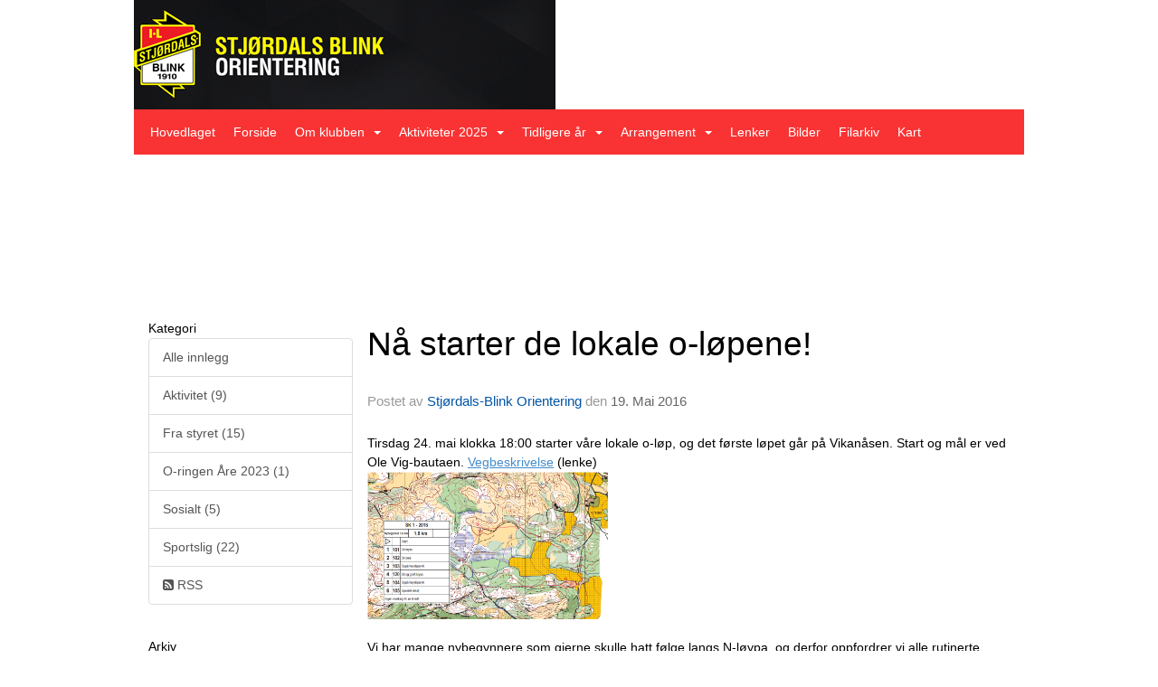

--- FILE ---
content_type: text/html
request_url: https://www.sb-o.no/next/blog/post/85961/-
body_size: 55877
content:

<!DOCTYPE html>
<html lang="no">
<head>
    <meta charset="utf-8" />
    <meta name="viewport" content="width=device-width, initial-scale=1.0" />
    
    <title>N&#xE5; starter de lokale o-l&#xF8;pene!</title>
    <link rel="shortcut icon" href="/old/files/favicon/1200/favicon.ico" type="image/x-icon" />
<script>
    (function () {
        var site = {"site":{"siteId":1200,"nifOrgSyncActive":false,"orgId":131205,"federationId":0,"applicationId":200000195,"applicationLogo":"https://cdn-bloc.no/background/200000195/394/2018/10/9/idrettenonline-logo.png","siteProfileUserId":1100609590,"siteProfileUserName":"Stjørdals-Blink Orientering","sitename":"I.L. Stjørdals-Blink - Orientering","domain":"www.sb-o.no","mainSite":{"siteId":1107,"nifOrgSyncActive":false,"orgId":27104,"federationId":0,"applicationId":200000195,"applicationLogo":null,"siteProfileUserId":1100379671,"siteProfileUserName":"I.L. Stjørdals-Blink","sitename":"I.L.Stjørdals-Blink","domain":"byggeside-stjordals-blink.idrettenonline.no","mainSite":null}},"mininetwork":{"siteId":1200,"miniNetworkId":18,"miniNetworkTitle":"I.L. Stjørdals-Blink","domain":"www.sb-o.no","userId":1100609590,"mainSiteId":1107,"siteIdForMemberDetails":1107,"siteIdForEconomy":1107},"isoCode":"nb-no","updateTime":"2026-01-21T23:32:28.2056516+01:00","dateFormat":"dd.mm.yy","webApiEndpoint":"https://webapi.webfarm3.bloc.no"};
        var siteContext = {"site":{"siteId":1200,"nifOrgSyncActive":false,"orgId":131205,"federationId":0,"applicationId":200000195,"applicationLogo":"https://cdn-bloc.no/background/200000195/394/2018/10/9/idrettenonline-logo.png","siteProfileUserId":1100609590,"siteProfileUserName":"Stjørdals-Blink Orientering","sitename":"I.L. Stjørdals-Blink - Orientering","domain":"www.sb-o.no","mainSite":{"siteId":1107,"nifOrgSyncActive":false,"orgId":27104,"federationId":0,"applicationId":200000195,"applicationLogo":null,"siteProfileUserId":1100379671,"siteProfileUserName":"I.L. Stjørdals-Blink","sitename":"I.L.Stjørdals-Blink","domain":"byggeside-stjordals-blink.idrettenonline.no","mainSite":null}},"mininetwork":{"siteId":1200,"miniNetworkId":18,"miniNetworkTitle":"I.L. Stjørdals-Blink","domain":"www.sb-o.no","userId":1100609590,"mainSiteId":1107,"siteIdForMemberDetails":1107,"siteIdForEconomy":1107},"isoCode":"nb-no","updateTime":"2026-01-21T23:32:28.2056516+01:00","dateFormat":"dd.mm.yy","webApiEndpoint":"https://webapi.webfarm3.bloc.no"};
        var userContext = {"mainProfile":{"userId":0,"guid":"","username":"","firstname":"","lastname":"","sex":0,"image":"","profileTypeId":0,"ParentUserId":null,"isPrimaryAccount":false},"currentProfile":{"userId":0,"guid":"","username":"","firstname":"","lastname":"","sex":0,"image":"","profileTypeId":0,"ParentUserId":null,"isPrimaryAccount":false},"accountId":0,"email":"","isWebmaster":false,"isPublisher":false,"isDevAdmin":false,"isNetworkAdmin":false,"updateTime":"2026-01-21T23:32:28.2057329+01:00"};
        var themeCollectionContext = {"id":0,"name":null,"thumbnail":null,"header":{"id":182,"lastModified":"0001-01-01T00:00:00","title":"Idretten Online - Rød","favIcon":"http://content.bloc.net/files/1200/favicon.ico","siteId":394,"image":"http://content.bloc.net/Files/SiteID/500/menutemplate/rod.png","updateTime":"0001-01-01T00:00:00","css":"","creator":null,"isPublic":false,"about":"I don't speak Norwegian. Please ask the Norwegian for a description in the \"snörk\" language."},"logo":{"lastModified":"0001-01-01T00:00:00","fileName":"http://content.bloc.net/Files/SiteID/1200/logo/2015/1/8/2015010820011731412-1200.png","uploadTime":"2015-01-08T20:01:17.3455547+01:00","imageWidth":984,"imageHeight":256,"logoTopPosition":0,"logoLeftPosition":0,"logoMarginBottom":0,"logoCustomWidth":466,"logoCustomHeight":121,"containerHeight":121,"containerWidth":984,"logoVisibility":"always","disabled":false,"wrapperWidth":"984px","wrapperBackgroundColor":"","url":"/","wrapperMarginLeft":"0px","wrapperMarginRight":"0px","wrapperMarginTop":"0px","wrapperMarginBottom":"0px","wrapperBackgroundImage":"","wrapperBackgroundThemePosition":"","wrapperBackgroundThemeRepeat":"","wrapperBackgroundThemeFixedImage":"scroll","wrapperBackgroundThemeSize":""},"background":{"id":128,"lastModified":"0001-01-01T00:00:00","categoryId":12,"title":"IO Orienteering - Image 1","backgroundThemefile":"//content.bloc.net/gfx/background/1223/901-201503240134275309.jpg","backgroundThemeRepeat":"repeat-x","backgroundThemeColor":"#e6e4d9","backgroundThemeFixedImage":"scroll","backgroundThemePosition":"center","backgroundThemeSize":"auto"},"widgetAppearance":{"id":0,"lastModified":"0001-01-01T00:00:00","name":null,"enableWidgetAppearanceBorderRadius":true,"contentBorderColor":"#ffffff","contentFontColor":"#000000","contentBorderWidth":"0","contentBgColor":"#ffffff","paddingTop":"0px","paddingBottom":"0px","paddingLeft":"0px","paddingRight":"0px","wbgcolor":"#ffffff","wBoxedBorderColor":"#e7e7e7","wHeaderBgColor":"#ee1f22","wBaseFontColor":"#000000","wHeaderFontColor":"#ffffff","wHeaderTextAlign":"left","wCornerRadius":"0px","contentBorderRadius":"0px","wHeaderFontSize":"14px","wHeaderFontWeight":"bold","wHeaderFontFamily":"","wHeaderLinkColor":"#0054a6","wHeaderPadding":"8px 10px","headerPaddingTop":"8px","headerPaddingRight":"10px","headerPaddingBottom":"8px","headerPaddingLeft":"10px","wContentPadding":"10px","contentPaddingTop":"10px","contentPaddingBottom":"10px","contentPaddingLeft":"10px","contentPaddingRight":"10px","wBoxedBorderWidth":"1px","wBoxedBorderStyle":"solid","wHeaderBorderWidth":"0","wHeaderBorderStyle":"none","wHeaderBorderColor":"#e7e7e7","wContentBorderWidth":"0","wContentBorderStyle":"none","wContentBorderColor":"#e7e7e7","siteLinkColor":"#0054a6","siteLinkHoverColor":"#0054a6","siteLinkActiveColor":"#0054a6","siteLinkVisitedColor":"#0054a6"},"font":{"lastModified":"0001-01-01T00:00:00","headingTextTransform":"none","headingFontColor":"","baseFontStyle":null,"baseFontSize":"14px","baseFontFamily":null,"baseFontColor":"#000000","baseFontWeigthForJson":"normal","headingFontFamilyJson":null,"headingFontStyleJson":null,"headingFontWeightJson":"bold","fontLineHeightJson":"normal","headingLineHeight":"1.1","headingLetterSpacing":null,"baseFontLetterSpacing":null},"form":{"lastModified":"0001-01-01T00:00:00","enableFormControlBorderRadius":false,"smallFormControlBorderRadius":"3px","defaultFormControlBorderRadius":"4px","largeFormControlBorderRadius":"6px"},"navigation":{"lastModified":"0001-01-01T00:00:00","templateId":0,"height":"","fontWeight":"normal","borderRadius":"0px 0px 0px 0px","borderTopLeftRadius":"0px","borderTopRightRadius":"0px","borderBottomRightRadius":"0px","borderBottomLeftRadius":"0px","submenuWidth":"160px","navOutherWidth":"984px","navInnerWidth":"","width":"","logoImage":"","mobileLogoImage":"","logoImageHeight":"50px","placementPosition":"belowLogoContainer","paddingLeft":"10px","paddingRight":"10px","paddingTop":"15px","paddingBottom":"15px","marginLeft":"0px","marginRight":"0px","marginTop":"0px","marginBottom":"0px","navOuterMarginTop":"0px","navOuterMarginRight":"0px","navOuterMarginBottom":"0px","navOuterMarginLeft":"0px","color":"#999","background":"#f93333","border":"#101010","linkColor":"#ffffff","linkHoverColor":"#ffffff","linkHoverBackground":"#e02e2e","linkActiveColor":"#ffffff","linkActiveBackground":"#e02e2e","linkDisabledColor":"#ffffff","linkDisabledBackground":"transparent","brandColor":"#fff","brandHoverColor":"#ffffff","brandHoverBackground":"transparent","brandText":"","brandVisibility":"always","brandUrl":"","brandMargins":"0px 0px 0px 0px","mobileBrandMargins":"0px 0px 0px 0px","toggleHoverBackground":"","toggleIconBarBackground":"#ffffff","toggleBorderColor":"#ffffff","alwaysUseToggler":false,"borderWidth":"0px","fontFamily":"","textTransform":"none","backgroundImage":"","fontSize":"14px","textAlignment":"left","stickyTop":false},"style":{"id":0,"lastModified":"0001-01-01T00:00:00","name":null,"sex0":"#41a3d5","sex1":"#0178cc","sex2":"#ea1291","borderRadiusBase":"4px","borderRadiusSmall":"3px","borderRadiusLarge":"6px","linkColor":"#0054a6","linkHoverColor":"#0054a6","linkActiveColor":"#0054a6","linkVisitedColor":"#0054a6"},"canvas":{"id":0,"lastModified":"0001-01-01T00:00:00","logoContainerSize":"984px","navContainerSize":"984px","contentSize":"984px","contentBackgroundColor":"Transparent","contentMarginTop":"0px","contentMarginBottom":"0px","contentPaddingTop":"16px","contentPaddingBottom":"16px","contentPaddingLeft":"16px","contentPaddingRight":"16px","sectionPaddingTop":"16px","sectionPaddingBottom":"0px","sectionPaddingLeft":"16px","sectionPaddingRight":"16px","columnPaddingTop":"0","columnPaddingBottom":"0","columnPaddingLeft":"8","columnPaddingRight":"8","logoContainerFloat":"none","navContainerFloat":"none","contentFloat":"none"},"buttons":{"id":0,"lastModified":"0001-01-01T00:00:00","name":null,"defaultButtonBackgroundColor":"#f0f0f0","defaultButtonTextColor":"#333333","defaultButtonBorderColor":"#cccccc","primaryButtonBorderColor":"#357ebd","primaryButtonBackgroundColor":"#428bca","primaryButtonTextColor":"#ffffff","dangerButtonBackgroundColor":"#d9534f","dangerButtonTextColor":"#ffffff","dangerButtonBorderColor":"#d43f3a","successButtonBackgroundColor":"#5cb85c","successButtonTextColor":"#ffffff","successButtonBorderColor":"#4cae4c","defaultButtonBorderWidth":"#1px","defaultButtonBorderRadius":"#4px","successButtonBorderRadius":"4px","successButtonBorderWidth":"1px","primaryButtonBorderRadius":"4px","primaryButtonBorderWidth":"1px","warningButtonBackgroundColor":"#f0ad4e","warningButtonBorderColor":"#eea236","warningButtonBorderRadius":"4px","warningButtonBorderWidth":"1px","warningButtonTextColor":"#ffffff","dangerButtonBorderRadius":"4px","dangerButtonBorderWidth":"1px","infoButtonBackgroundColor":"#5bc0de","infoButtonBorderColor":"#46b8da","infoButtonBorderRadius":"4px","infoButtonBorderWidth":"1px","infoButtonTextColor":"#ffffff"},"topbar":{"lastModified":"0001-01-01T00:00:00","topbarExtendedMenuJson":null,"topbarExtendedMenuIsEnabled":false,"topbarExtendedMenuTitle":null,"topbarTemplate":"Minimal","displayTopbarComponent":"true","displayLanguagePicker":false,"displaySignup":false,"displaySignin":true,"displaySearch":true,"displayFAQ":true,"displaySearchForAdministrators":false,"displayNetworkMenu":false,"displayPublishingToolV2":0,"displayPublishingTool":true,"displayMessageIcon":true,"displayAdminModusTool":true,"networkMenuTitle":"I.L. Stjørdals-Blink - Orientering","logo":"","logoLink":"","faqLink":"/elearning/overview","hideOnScroll":false,"backgroundColor":"#000000","backgroundHoverColor":"#2e2e2e","linkColor":"#9d9d9d","linkHoverColor":"#ffffff","borderColor":"#333"},"footer":{"id":0,"lastModified":"0001-01-01T00:00:00","name":null,"imagePath":null,"widgetPageFooterPageId":0,"footerCode":"","footerPoweredByBloc":true,"footerLinkFontSize":"14px","footerLinkFontWeight":"bold","footerLinkColor":"white","footerPadding":"20px 10px 100px 10px","footerBackgroundColor":"Transparent","footerTextColor":"white"},"frontpage":{"type":1,"pageId":9054,"url":"/p/9054/forside","newsFeedAsFrontpageForSignedInUsers":false},"settings":{"siteHasPOSModule":false,"siteHasWebsiteModule":true,"siteHasFileArchive":false,"siteHasEventModule":true,"siteHasStatsModule":true,"siteHasMemberAdministrationModule":true,"siteHasNewsletter":true,"siteHasBannerAdsFromNetwork":0,"websiteIsOnline":true,"googleTag":"","googleAnalyticsTrackId":"","googleAnalyticsTrackIdV4":"","facebookPixelId":"","twitterShareBtn":false,"noRobots":false,"robotTxtInfoSiteMapJson":"{\"siteMapForWidgetPages\":true,\"siteMapForEvents\":true,\"siteMapForClassifieds\":true,\"siteMapForBlogPosts\":true,\"siteMapForForum\":true,\"RobotsTxt\":\"\"}","signinRule_UrlToView":null,"paymentPackage":"Basic","signInRule_WhoCanSignIn":0,"signInRule_FacebookLogin":0,"signInRule_WithBankId":0,"signUpRule_WhoCanSignUp":0,"signupRule_SignupWithFacebook":0,"mainCompetitionId":0,"pluginNewsletterPopupIsActive":null},"bootstrap":{"screen_xs_min":"480px","screen_sm_min":"768px","screen_md_min":"992px","screen_lg_min":"1200px","screen_lg_max":"2048","screen_xs_max":"767px","screen_sm_max":"991px","screen_md_max":"1199px"},"localization":{"isocode":"nb-no","languageId":4,"googleTranslateISO":"no","winCode":"NO","macCode":"no_NB","htmlLang":"no","froalaLangCode":"nb","ll_CC":"nb_NO","backuplanguage":"en-us","languageName":"Norwegian","flag":"flags/no.gif","nativeName":"Bokmål","timeZone":"W. Europe Standard Time"},"customHTML":{"headHtml":"","bodyData":"","footerData":""},"websiteArticleSettings":{"displayRightColMyLastPost":true,"displayRightColArticleCategories":true,"displayRightColArticlePostSortedByYear":true}};

        function createProtectedProxy(obj) {
            return new Proxy(obj, {
                set(target, key, value) {
                    const error = new Error();
                    const stackTrace = error.stack || '';
                    console.warn(`Attempted to set ${key} to ${value}. Stack trace:\n${stackTrace}`);
                    return true;
                },
            });
        }

        window.safeProxy = new Proxy({
            Site: createProtectedProxy(site),
            SiteContext: createProtectedProxy(siteContext),
            UserContext: createProtectedProxy(userContext),
            ThemeCollectionContext: createProtectedProxy(themeCollectionContext)
        }, {
            set(target, key, value) {
                if (key === 'Site' || key === 'SiteContext' || key === 'UserContext' || key === 'ThemeCollectionContext') {
                    console.log(`Attempted to set ${key} to ${value}`);
                    return true;
                }
                target[key] = value;
                return true;
            },
        });

        window.Site = window.safeProxy.Site;
        window.SiteContext = window.safeProxy.SiteContext;
        window.UserContext = window.safeProxy.UserContext;
        window.ThemeCollectionContext = window.safeProxy.ThemeCollectionContext;
    })();
</script>

    <script>
        // Used to defer background-image in css
        window.onload = (e) => document.body.classList.add('loaded');
    </script>

    <script src="/next/js/vendors/jquery/jquery.min.js"></script>
    <script src="https://oldjs.bloc.net/scripts/bloc-primer.js"></script>



    <link rel="stylesheet" crossorigin="anonymous" href="https://vue.webfarm3.bloc.no/frontend/2.263.12/frontend.css">



<script type="module" crossorigin="anonymous" src="https://vue.webfarm3.bloc.no/frontend/2.263.12/index.js"></script>
    
    

	<link rel="canonical" href="https://www.sb-o.no/next/blog/post/85961/na-starter-de-lokale-o-lopene!" />
	<meta property="fb:app_id" content="377020078234768" />
	<meta property="og:type" content="article" />
	<meta property="og:url" content="https://www.sb-o.no/next/blog/post/85961/na-starter-de-lokale-o-lopene!" />
	<meta property="og:image:secure_url" content="https://cdn-bloc.no/redactor/200000195/1200/2016/5/19/bilde-n--pen-24.05.2016.png?maxwidth=1080&amp;q=90" />
	<meta property="og:image" content="https://cdn-bloc.no/redactor/200000195/1200/2016/5/19/bilde-n--pen-24.05.2016.png?maxwidth=1080&amp;q=90" />
	<meta property="og:image:height" content="1080" />
	<meta property="og:image:width" content="1080" />
	<meta property="og:title" content="N&#xE5; starter de lokale o-l&#xF8;pene!" />

	<meta property="og:description" content="Tirsdag 24. mai klokka 18:00 starter v&#xE5;re lokale o-l&#xF8;p, og det f&#xF8;rste l&#xF8;pet g&#xE5;r p&#xE5; Vikan&#xE5;sen. Start og m&#xE5;l er ved Ole Vig-bautaen. Vegbeskrivelse (lenke)Vi har mange nybegynnere so..." />

	<meta property="og:site_name" content="I.L. Stj&#xF8;rdals-Blink - Orientering" />
	<meta property="fb:admins" content="856635617,518553527" />


    
    

    
    

    
<meta name="robots" content="noindex" />







</head>
<body class="requires-bootstrap-css">
    <!-- FrontendBaseLayout-->

                
                <div id="logoWrapper" class="clearfix " >
                    <div id="logoContainer" style="max-height:121px;height:calc(97vw / 3.85); position:relative; max-width: 100%; width:984px;">
                        <a id="logo" style="top:0px; left:0px;" class="md:absolute" href="/p/9054/forside" title="I.L. Stjørdals-Blink - Orientering">
					        
                    <img  src="https://contentcdn.bloc.net/Files/SiteID/1200/logo/2015/1/8/2015010820011731412-1200.png?width=466&height=121&scale=both&mode=stretch&quality=90" 
                        width="466" 
                        data-src="https://contentcdn.bloc.net/Files/SiteID/1200/logo/2015/1/8/2015010820011731412-1200.png?width=466&height=121&scale=both&mode=stretch&quality=90|https://contentcdn.bloc.net/Files/SiteID/1200/logo/2015/1/8/2015010820011731412-1200.png?width=932&height=242&scale=both&mode=stretch&quality=90" 
                        data-src-medium="https://contentcdn.bloc.net/Files/SiteID/1200/logo/2015/1/8/2015010820011731412-1200.png?width=466&height=121&scale=both&mode=stretch&quality=90|https://contentcdn.bloc.net/Files/SiteID/1200/logo/2015/1/8/2015010820011731412-1200.png?width=932&height=242&scale=both&mode=stretch&quality=90" 
                        data-src-small="https://contentcdn.bloc.net/Files/SiteID/1200/logo/2015/1/8/2015010820011731412-1200.png?width=466&height=121&scale=both&mode=stretch&quality=90|https://contentcdn.bloc.net/Files/SiteID/1200/logo/2015/1/8/2015010820011731412-1200.png?width=932&height=242&scale=both&mode=stretch&quality=90" 
                        data-original-image="https://contentcdn.bloc.net/Files/SiteID/1200/logo/2015/1/8/2015010820011731412-1200.png" 
                         data-original-image='http://content.bloc.net/Files/SiteID/1200/logo/2015/1/8/2015010820011731412-1200.png' style='width:466px;max-height:121px;' title='I.L. Stjørdals-Blink - Orientering' />
                    
			    	    </a>
                    </div>
                </div>    <style>
        @media only screen and (min-width : 768px) {
            #logo {
                position: absolute;
            }
        }
        #logoWrapper {
            background-size: var(--theme-logo-wrapper-bg-size);
            background-color: var(--theme-logo-wrapper-bg-color);
            background-repeat: var(--theme-logo-wrapper-bg-repeat);
            background-position: var(--theme-logo-wrapper-bg-position);
            background-attachment: var(--theme-logo-wrapper-bg-attachment);
            width: calc(var(--theme-logo-wrapper-width) - var(--theme-logo-wrapper-margin-right) - var(--theme-logo-wrapper-margin-left));
            margin: var(--theme-logo-wrapper-margin-top) auto var(--theme-logo-wrapper-margin-bottom);
            float: var(--theme-logo-logo-container-float);
            max-width: 100%;
        }

        #logoContainer {
            width: 100%;
            margin: 0 auto;
            position: relative;
            overflow: hidden;
            max-width: var(--theme-logo-container-width);
        }

        #logo img {
            max-width: 100%;
        }
        /* Logo when mobile*/
        @media (max-width: 767px) {
            #logoContainer {
                height: auto !important;
            }
            #logo {
                padding-top: 0;
                position: static !important;
            }
            #logo img {
                height: auto !important;
            }
        }
    </style>
<style>
    @media (max-width: 767px) {

            body { 
                padding-top:45px !important;
            }
                }
</style>
<style>
    .bloc-skip-nav-link {
            position: absolute;
            z-index: 99999999;
            left: 0px;
            top: 0px;
            text-decoration: underline;
            color: white !important;
            background-color: #000;
            padding: 0.75rem 1.5rem;
            border-bottom-right-radius: 0.5rem;
            transform: rotateY(90deg);
            transform-origin: left;
            transition: all .2s ease-in-out;
        }

        .bloc-skip-nav-link:focus {
            transform: rotateY(0deg);
            color: white;
            left: 2px;
            top: 2px;
            outline: 1px solid #fff;
            outline-offset: 2px;
            box-shadow: 0 0 0 2px #000, 0 0 0 3px #fff;
        }
        @media (prefers-reduced-motion: reduce) {
            .bloc-skip-nav-link {
                transition: none !important;
            }
        }
</style>

<style id="bloc-navbar-style">
	/*
        Navigation
        Variables needs to be placed on body tag, because we also use them in widgets.

        NB! Do not edit without making the same changes in
        Bloc.Vue\src\components\Theme\ThemeMainMenu.vue
    */
    body {

        /* Size */
        --theme-mainmenu-outer-width: 984px;
        --theme-mainmenu-outer-margin-top: 0px;
        --theme-mainmenu-outer-margin-bottom: 0px;
        --theme-mainmenu-inner-width: ;

        /* Font */
        --theme-mainmenu-font-size: 14px;
        --theme-mainmenu-font-family: ;
        --theme-mainmenu-font-weight: normal;
        --theme-mainmenu-text-transform: none;
        --theme-mainmenu-color: #999;

        /* Background */
        --theme-mainmenu-background: #f93333;

        /* Border */
        --theme-mainmenu-border: #101010;
        --theme-mainmenu-border-radius: 0px 0px 0px 0px;
        --theme-mainmenu-border-top-left-radius: 0px;
        --theme-mainmenu-border-top-right-radius: 0px;
        --theme-mainmenu-border-bottom-right-radius: 0px;
        --theme-mainmenu-border-bottom-left-radius: 0px;
        --theme-mainmenu-border-width: 0px;

        /* Brand */
        --theme-mainmenu-brand-margins: 0px 0px 0px 0px;
        --theme-mainmenu-brand-hover-color: #ffffff;
        --theme-mainmenu-brand-hover-background: transparent;
        --theme-mainmenu-mobile-brand-margins: 0px 0px 0px 0px;

        /* Link */
        --theme-mainmenu-link-color: #ffffff;
        --theme-mainmenu-link-hover-color: #ffffff;
        --theme-mainmenu-link-hover-background: #e02e2e;
        --theme-mainmenu-link-active-color: #ffffff;
        --theme-mainmenu-link-active-background: #e02e2e;

        /* Toggle */
        --theme-mainmenu-toggle-border-color: #ffffff;
        --theme-mainmenu-toggle-hover-background: ;

        /* Padding */
        --theme-mainmenu-padding-top: 15px;
        --theme-mainmenu-padding-bottom: 15px;
        --theme-mainmenu-padding-left: 10px;
        --theme-mainmenu-padding-right: 10px;

        /* Margin */
        --theme-mainmenu-margin-top: 0px;
        --theme-mainmenu-margin-bottom: 0px;
        --theme-mainmenu-margin-left: 0px;
        --theme-mainmenu-margin-right: 0px;
        /* Submenu */
        --theme-mainmenu-submenu-width: 160px;

        /* Logo */
        --theme-mainmenu-logo-height: 50px;
        --theme-mainmenu-toggle-icon-bar-background: #ffffff;
    }


    .navContainer {
        margin-top: var(--theme-mainmenu-outer-margin-top);
        margin-bottom: var(--theme-mainmenu-outer-margin-bottom);
        font-size: var(--theme-mainmenu-font-size, inherit);
		width: var(--theme-mainmenu-outer-width, 984px);
		max-width:100%;
    }
	/* Navbar */
    .bloc-navbar {
		font-family: var(--theme-mainmenu-font-family, inherit) !important;
		background-image: var(--theme-mainmenu-background-image, none);
        background-color: var(--theme-mainmenu-background);
		text-transform: var(--theme-mainmenu-text-transform, normal);
        font-weight: var(--theme-mainmenu-font-weight, normal);
        border-color: var(--theme-mainmenu-border);
        border-width: var(--theme-mainmenu-border-width);
    }
    .bloc-navbar .container-fluid {
        /* todo: add the default value for container-fluid or canvas here. */
        width:var(--theme-mainmenu-inner-width, 984px);
		max-width:100%;
    }


	/* Brand */

    .bloc-navbar .navbar-brand img {
        margin:8px;
        border-radius:2px;
        height:32px;
        max-height:32px;
    }
@media only screen and (max-width: 767px) {.bloc-navbar .navbar-brand {height: auto;} .bloc-navbar .navbar-brand img {margin: var(--theme-mainmenu-mobile-brand-margins);height:50px;max-height:50px;}}

	@media only screen and (min-width: 768px) {.bloc-navbar .navbar-brand img {margin: var(--theme-mainmenu-brand-margins);height: var(--theme-mainmenu-logo-height); max-height:none;}}
    .bloc-navbar .gtranslate_menu_class {
        float: right;
        padding-left: var(--theme-mainmenu-padding-left);
        padding-right: var(--theme-mainmenu-padding-right);
        padding-top: var(--theme-mainmenu-padding-top);
        padding-bottom: var(--theme-mainmenu-padding-bottom);
        margin-left: var(--theme-mainmenu-margin-left);
        margin-right: var(--theme-mainmenu-margin-right);
        margin-top: var(--theme-mainmenu-margin-top);
        margin-bottom: var(--theme-mainmenu-margin-bottom);
    }
	.bloc-navbar .navbar-brand:hover,
	.bloc-navbar .navbar-brand:focus {
		color:var(--theme-mainmenu-brand-hover-color);
		background-color: var(--theme-mainmenu-brand-hover-background);
	}
	/* Text */
	.bloc-navbar .navbar-text {
		color: var(--theme-mainmenu-color);
	}
    .bloc-navbar .navbar-brand.navbar-brand-image,
    .bloc-navbar .navbar-brand.navbar-brand-image:focus,
    .bloc-navbar .navbar-brand.navbar-brand-image:active,
    .bloc-navbar .navbar-brand.navbar-brand-image:hover{
        height:auto;
        background-color:transparent;
    }

	/* Navbar links */
	.bloc-navbar .navbar-nav > li > a,
    .bloc-navbar .navbar-brand {
		color: var(--theme-mainmenu-link-color);
        font-weight:var(--theme-mainmenu-font-weight);
	}
	.bloc-navbar .navbar-nav > li > a:hover,
	.bloc-navbar .navbar-nav > li > a:focus,
    .bloc-navbar .navbar-brand:hover,
    .bloc-navbar .navbar-brand:focus {
		color: var(--theme-mainmenu-link-hover-color);
		background-color: var(--theme-mainmenu-link-hover-background);
	}
	.bloc-navbar .navbar-nav > .active > a,
	.bloc-navbar .navbar-nav > .active > a:hover,
	.bloc-navbar .navbar-nav > .active > a:focus,
    .bloc-navbar .navbar-brand:active,
    .bloc-navbar .navbar-brand:hover,
    .bloc-navbar .navbar-brand:focus {
		color: var(--theme-mainmenu-link-active-color);
		background-color: var(--theme-mainmenu-link-active-background);
	}
	.bloc-navbar .navbar-nav > .open > a,
	.bloc-navbar .navbar-nav > .open > a:hover,
    .bloc-navbar .navbar-nav > .open > a:focus {
        background-color: var(--theme-mainmenu-link-active-background);
        color:var(--theme-mainmenu-link-active-color) !important;
    }
	/* Navbar Toggle */
	.bloc-navbar .navbar-toggle {
		border-color: var(--theme-mainmenu-link-color);
	}
	.bloc-navbar .navbar-toggle:hover,
	.bloc-navbar .navbar-toggle:focus {
        border-color: var(--theme-mainmenu-link-hover-color);
		background-color: var(--theme-mainmenu-link-hover-background);
	}
	.bloc-navbar .navbar-toggle .icon-bar {
		background-color: var(--theme-mainmenu-link-color);
	}
    .bloc-navbar .navbar-toggle:hover .icon-bar,
    .bloc-navbar .navbar-toggle:focus .icon-bar {
		background-color: var(--theme-mainmenu-link-hover-color);
	}
	/* Navbar Collapsable */
	.bloc-navbar .navbar-collapse,
	.bloc-navbar .navbar-form {
		border-color: var(--theme-mainmenu-border);
	}
	.bloc-navbar .navbar-collapse {
		max-height:none;
	}
	/* Navbar Link (not used in main menu ) */
	.bloc-navbar .navbar-link {
		color: var(--theme-mainmenu-link-color);
	}
	.bloc-navbar .navbar-link:hover {
		color: var(--theme-mainmenu-link-hover-color);
	}
	/* Dropdowns */
	.bloc-navbar .dropdown-menu {
		color: var(--theme-mainmenu-color) !important;
		background-color: var(--theme-mainmenu-background);
        border-top:0;
	}
	.bloc-navbar .dropdown-menu > li > a {
		color: var(--theme-mainmenu-link-color);
	}
	.bloc-navbar .dropdown-menu > li > a:hover,
	.bloc-navbar .dropdown-menu > li > a:focus {
		color: var(--theme-mainmenu-link-hover-color);
		background-color: var(--theme-mainmenu-link-hover-background);
	}
	.bloc-navbar .navbar-nav .open .dropdown-menu > .active > a,
	.bloc-navbar .navbar-nav .open .dropdown-menu > .active > a:hover,
	.bloc-navbar .navbar-nav .open .dropdown-menu > .active > a:focus {
		color: var(--theme-mainmenu-link-active-color);
		background-color: var(--theme-mainmenu-link-active-background);
	}
	.bloc-navbar .has-link > a.caret-trigger {
		padding-left: 0;
	}
    .bloc-navbar b.caret {
		margin-left:10px;
	}
    .bloc-navbar .fa.fa-plus {
		line-height:20px;
	}

	#toggle-mobile-menu {
		display: none;
	}

	/* TABS AND DESKTOP ONLY */
	@media (min-width: 768px) {

        .bloc-navbar {
            border-top-left-radius: var(--theme-mainmenu-border-top-left-radius);
            border-top-right-radius: var(--theme-mainmenu-border-top-right-radius);
            border-bottom-right-radius: var(--theme-mainmenu-border-bottom-right-radius);
            border-bottom-left-radius: var(--theme-mainmenu-border-bottom-left-radius);
		}
        .bloc-navbar .navbar-brand img {
            border-top-left-radius: var(--theme-mainmenu-border-radius);
            border-bottom-left-radius: var(--theme-mainmenu-border-radius);
        }
		.bloc-navbar {
			min-height:0 !important;
		}
        .bloc-navbar .navbar-header > a.navbar-brand {
				padding-top:var(--theme-mainmenu-padding-top);

				padding-bottom:var(--theme-mainmenu-padding-bottom);
        }
		.bloc-navbar .navbar-nav > li > a {
			color: #ffffff;
				padding-left:var(--theme-mainmenu-padding-left);

				padding-right:var(--theme-mainmenu-padding-right);

				padding-top:var(--theme-mainmenu-padding-top);


				padding-bottom:var(--theme-mainmenu-padding-bottom);



				margin-left:var(--theme-mainmenu-margin-left);


				margin-right:var(--theme-mainmenu-margin-right);

				margin-top:var(--theme-mainmenu-margin-top);

				margin-bottom:var(--theme-mainmenu-margin-bottom);


		}

		.bloc-navbar .navbar-nav .open .dropdown-menu {
			float: right;
            min-width:var(--theme-mainmenu-submenu-width) !important;
		}

		.bloc-navbar .navbar-nav .dropdown-submenu > a:hover:after {
			border-left-color: var(--theme-link-active-color);
		}

		.bloc-navbar .navbar-nav > li.has-link > a,
		.bloc-navbar .navbar-nav > li > a.dropdown-toggle {
			float: left;
		}

		.bloc-navbar .navbar-nav i.fa {
			display: none; /* display none here will hide fa-icons */
		}
        .bloc-navbar .navbar-nav > li > a > i.fa {
			display: inline-block;
		}

		.bloc-navbar .has-link .dropdown-menu {
			right: 0;
			left:auto;
		}

		/* Sub-Submenus */
		.bloc-navbar .dropdown-submenu .dropdown-menu{
			left: 100%;
		}

        .bloc-navbar .navbar-nav.navbar-right > li:last-child .dropdown-submenu .dropdown-menu{
            right: 100%;
            left: auto;
        }

        /* Center align menu */






	}

    /*
    MOBILE ONLY
	*/

	@media (max-width: 767px) {
        #navContainer .navbar-header {
            display: grid;
            align-items: stretch;
        }
        #toggle-mobile-menu {
            display: grid;
            place-items: center;
margin: 0.25rem;
			color: var(--theme-mainmenu-link-color, var(--theme-link-color, #00F));
        }
            #toggle-mobile-menu:hover {
                color: var(--theme-mainmenu-link-hover-color);
                background-color: var(--theme-mainmenu-link-hover-background);
            }


            /*#toggle-mobile-menu:focus-visible {
                outline: 5px auto -webkit-focus-ring-color;
                outline-offset: -2px;
                box-shadow: 0 0 0 2px var(--theme-link-color), 0 0 0 3px white;
                border-radius: 3px;
            }*/
            #navContainer a.navbar-brand-image {
            margin-right: 2rem;
			margin: 0.25rem 1rem 0.25rem 0.25rem;
        }
        #bloc-navbar-main {
            font-size: 120%;
            display: none;
            position: absolute;
            left: 0;
            width: 100%;
            overflow-y: auto;
            scrollbar-gutter: stable;
            z-index: 1020;
            max-height: calc(100vh - var(--mobile-menu-height, 100px));
            background-color: var(--theme-mainmenu-background);
            margin: 0 !important;
            border-bottom: 2px solid rgba(0, 0, 0, 0.22);
        }
            #bloc-navbar-main::-webkit-scrollbar {
                width: 0;
            }
            #bloc-navbar-main ul.navbar-nav {
				width:100%;
                padding-bottom: 4px;
                margin: 0 !important;
            }
                #bloc-navbar-main ul.navbar-nav > li {
                    border-top-color: rgba(0, 0, 0, 0.22);
					border-top-width: 1px;
                    border-top-style: solid;
                }
                    #bloc-navbar-main ul.navbar-nav > li > a {
                        display: flex;
                        justify-content: space-between;
                        align-items: center;
                        padding: 1.5rem 1rem;
                    }
                        #bloc-navbar-main ul.navbar-nav > li > a > i {
                            margin-top: -1rem;
                            margin-bottom: -1rem;
                        }
        .bloc-navbar .navbar-nav .open .dropdown-menu > li > a {
			color: var(--theme-mainmenu-link-color);
		}

		.bloc-navbar .navbar-nav .open .dropdown-menu > li > a:hover,
		.bloc-navbar .navbar-nav .open .dropdown-menu > li > a:focus {
			color: var(--theme-mainmenu-link-hover-color:);
		}

		.bloc-navbar .navbar-nav .dropdown-submenu > a:hover:after {
			border-top-color: var(--theme-mainmenu-link-active-color);
		}

		.bloc-navbar b.caret {
			display: none;
		}

		.bloc-navbar .navbar-nav .dropdown-submenu > a:after {
			display: none;
		}

		.bloc-navbar .has-link > a.caret-trigger {
			padding-left: 0;
			position: absolute;
			right: 0;
			top: 0;
		}

		.bloc-navbar .has-link > a > i.fa {
			display: none;
		}

		.bloc-navbar .has-link > .caret-trigger > i.fa {
			display: block;
		}

        /*
          Hide the [+] icon on items with sub-sub for mobile view
          Add indent on the sub-sub menu
        */


        .bloc-navbar .menu-depth-0.open .menu-depth-1 ul {
          display:block !important;
        }
        .bloc-navbar .menu-depth-1 .dropdown-toggle i,
        .bloc-navbar .menu-depth-1 .dropdown-toggle b{
          display:none !important;
        }

		.bloc-navbar .menu-depth-0 .dropdown-menu li a {
			padding-left:20px !important;
		}
		.bloc-navbar .menu-depth-1 .dropdown-menu li a {
			padding-left:40px !important;
		}
		.bloc-navbar .menu-depth-1 .dropdown-menu li a:before{
			content:'•  ';
		}
		.bloc-navbar .menu-depth-2 .dropdown-menu li a {
			padding-left:60px !important;
		}
		.bloc-navbar .menu-depth-3 .dropdown-menu li a {
			padding-left:90px !important;
		}
	}
</style>
<script>
	(function () {
		function isChildOf(child, parent) {
			if (parent === null)
				return false;
			let node = child.node;
			while (node !== null) {
                if (node === parent) {
                    return true;
                }
                node = node.parentNode;
			}
			return false;
		}

		function debounce(func, wait) {
			let timeout;
			return function (...args) {
				clearTimeout(timeout);
				timeout = setTimeout(() => func.apply(this, args), wait);
			};
		}

		function updateMenuVariable() {
			const poweredByHeight = document.getElementById('poweredBy')?.clientHeight ?? 0;
			const topbarHeight = document.querySelector('nav.navbar.navbar-minimal')?.clientHeight ?? 0;
			const otherTopbarHeight = document.querySelector('nav.navbar.navbar-default')?.clientHeight ?? 0;
			const navbarHeaderHeight = document.getElementById('navContainer')?.querySelector('.navbar-header')?.clientHeight ?? 0;
			const logoContainerHeight = document.getElementById('logoWrapper')?.clientHeight ?? 0;

			const newValue = poweredByHeight + topbarHeight + (navbarHeaderHeight*2) + logoContainerHeight + otherTopbarHeight;

			document.body.style.setProperty('--mobile-menu-height', `${newValue}px`);
		}

		const debouncedUpdateMenuVariable = debounce(updateMenuVariable, 50);

		const resizeObserver = new ResizeObserver((entries) => {
			for (let entry of entries) {
				if (entry.target === document.body) {
					debouncedUpdateMenuVariable();
				}
			}
		});

		resizeObserver.observe(document.body);

		const mutationObserver = new MutationObserver((mutations) => {
			// Filter out mutations caused by changes to the style element
			if (!mutations.some(mutation => mutation.target.id === 'bloc-navbar-style')) {
				debouncedUpdateMenuVariable();
			}
		});

		mutationObserver.observe(document.body, {
			childList: true,
			subtree: true,
		});

		window.addEventListener('resize', debouncedUpdateMenuVariable);

		function toggleBlocMobileMenu(ev) {
			ev.stopPropagation();
			const toggleBtnIcon = document.getElementById('toggle-mobile-menu').querySelector('span.fa');
			const navbarContent = document.getElementById('bloc-navbar-main');
			const mainContent = document.querySelector('main#content');
			const footerContent = document.querySelector('footer');

			if (navbarContent.style.display === 'block') {
				navbarContent.removeAttribute('style');
				document.body.style.overflow = '';

				
				toggleBtnIcon.classList.add('fa-bars');
				toggleBtnIcon.classList.remove('fa-times')

				// Remove event listeners if present
				mainContent.removeEventListener('click', toggleBlocMobileMenu);
				footerContent?.removeEventListener('click', toggleBlocMobileMenu);
			} else {
				// Open menu (remove scrolling on elements behind the menu)
				document.body.style.overflow = 'hidden';
				navbarContent.style.display = 'block';

				// Toggle the icon to open state
				toggleBtnIcon.classList.add('fa-times');
				toggleBtnIcon.classList.remove('fa-bars')

				navbarContent.getClientRects

				// Make sure the user is fully scrolled up to the menu
				const menuContainer = document.getElementById('navContainer');
				const menuContainerPos = menuContainer.getClientRects()[0]?.top ?? 0;

				// Topbar will be in the way
				const topbarHeight = document.querySelector('nav.navbar.navbar-minimal')?.clientHeight ?? 0;
				const otherTopbarHeight = document.querySelector('nav.navbar.navbar-default')?.clientHeight ?? 0;
				// Logo too, if it's in use
				const logoContainerHeight = document.getElementById('logoWrapper')?.clientHeight ?? 0;

				window.scrollTo(0, menuContainerPos - topbarHeight - otherTopbarHeight - logoContainerHeight);
				
				// Clicking on mainContent or footer should close the menu, but not on the first click (if the menu is in widget, ie. inside mainContent)
				if (!isChildOf(navbarContent, mainContent))
					mainContent.addEventListener('click', toggleBlocMobileMenu, { once: true });
				if (!isChildOf(navbarContent, footerContent))
					footerContent?.addEventListener('click', toggleBlocMobileMenu, { once: true });
			}
		}

		document.addEventListener('DOMContentLoaded', () => {
			console.log('attaching.');
            const toggleMobileMenu = document.getElementById('toggle-mobile-menu');
			if (toggleMobileMenu) {
				// Make sure we don't double-attach
				toggleMobileMenu.removeEventListener('click', toggleBlocMobileMenu);
				toggleMobileMenu.addEventListener('click', toggleBlocMobileMenu);
            }
        });
	})();

</script>
<div id="navContainer" class="navContainer" style="display:block;">
    <a class="bloc-skip-nav-link" href="#bloc-skip-nav">Hopp til sideinnhold</a>
	<nav class="bloc-navbar navbar " role="navigation" style="margin-bottom: 0;">
		<div class="container-fluid">
			<div class="navbar-header">
                    <span></span>
                    <a id="toggle-mobile-menu" tabindex="0" role="button" class="btn" onkeypress="if (event.keyCode == 13 || event.key == ' ' || event.code == 'Space') { { this.click(); return false; }}">
                        <span class="sr-only">
                            Veksle navigasjon
                        </span>
                        <span class="fa fa-bars fa-2x"></span>
                    </a>
			</div>
			<div id="bloc-navbar-main">
                <ul class="nav navbar-nav ">
                    
								<li  data-menuId="92618">
									<a href="http://www.stjordals-blink.no/" target="">Hovedlaget</a>
								</li>
								<li  data-menuId="15540">
									<a href="/next/p/9054/forside" target="">Forside</a>
								</li>
								            <li class="dropdown  menu-depth-0" data-menuId="15010">
									            <a class="dropdown-toggle caret-trigger" data-toggle="dropdown" tabindex="0" onkeypress="if (event.keyCode == 13){{ this.click(); }}" >Om klubben<b class="caret hidden-xs"></b><i class="fa visible-xs fa-plus pull-right"></i></a><ul class='dropdown-menu'>
								<li  data-menuId="16957">
									<a href="/next/p/9959/hva-er-orientering" target="">Hva er orientering?</a>
								</li>
								<li  data-menuId="19482">
									<a href="/next/p/11406/bli-medlem-i-orienteringsgruppa" target="">Bli medlem i orienteringsgruppa</a>
								</li>
								<li  data-menuId="15013">
									<a href="/next/p/8760/styre-og-verv" target="">Styre og verv</a>
								</li>
								            <li  data-menuId="15012">
									            <a >Vedtekter og retningslinjer</a>
								            </li>
								<li  data-menuId="15014">
									<a href="http://stjordals-blink-il-orientering.idrettenonline.no/storage/files?uid=1100609590&pfi=3927" target="">Årsmeldinger</a>
								</li></ul>
								            </li>
								            <li class="dropdown  menu-depth-0" data-menuId="91713">
									            <a class="dropdown-toggle caret-trigger" data-toggle="dropdown" tabindex="0" onkeypress="if (event.keyCode == 13){{ this.click(); }}" >Aktiviteter 2025<b class="caret hidden-xs"></b><i class="fa visible-xs fa-plus pull-right"></i></a><ul class='dropdown-menu'>
								<li  data-menuId="117388">
									<a href="/next/p/80128/treningslopstjordalskarusell" target="">Treningsløp/Stjørdalskarusell</a>
								</li></ul>
								            </li>
								            <li class="dropdown  menu-depth-0" data-menuId="17627">
									            <a class="dropdown-toggle caret-trigger" data-toggle="dropdown" tabindex="0" onkeypress="if (event.keyCode == 13){{ this.click(); }}" >Tidligere år<b class="caret hidden-xs"></b><i class="fa visible-xs fa-plus pull-right"></i></a><ul class='dropdown-menu'>
								<li  data-menuId="106320">
									<a href="/next/p/71176/resultater-2023" target="">Resultater 2023</a>
								</li>
								<li  data-menuId="98612">
									<a href="/next/p/65593/resultater-2022" target="">Resultater 2022</a>
								</li>
								<li  data-menuId="93352">
									<a href="/next/p/61135/resultater-2021" target="">Resultater 2021</a>
								</li>
								<li  data-menuId="81579">
									<a href="/next/p/52248/resultater-2020" target="">Resultater 2020</a>
								</li>
								<li  data-menuId="69066">
									<a href="/next/p/45201/resultater-2019" target="">Resultater 2019</a>
								</li>
								<li  data-menuId="53236">
									<a href="/next/p/33284/resultater-2018" target="">Resultater 2018</a>
								</li>
								<li  data-menuId="43574">
									<a href="/next/p/26879/resultater-2017" target="">Resultater 2017</a>
								</li>
								<li  data-menuId="35815">
									<a href="/next/p/21469/resultater-2016" target="">Resultater 2016</a>
								</li>
								<li  data-menuId="17622">
									<a href="/next/p/10365/resultater-2015" target="">Resultater 2015</a>
								</li>
								<li  data-menuId="17621">
									<a href="/next/p/10364/resultater-2014" target="">Resultater 2014</a>
								</li>
								<li  data-menuId="17620">
									<a href="/next/p/10363/resultater-2013" target="">Resultater 2013</a>
								</li>
								<li  data-menuId="17609">
									<a href="/next/p/10354/resultater-2012" target="">Resultater 2012</a>
								</li>
								<li  data-menuId="15672">
									<a href="/next/p/9137/resultater-2011" target="">Resultater 2011</a>
								</li>
								<li  data-menuId="15671">
									<a href="/next/p/9136/resultater-2010" target="">Resultater 2010</a>
								</li>
								<li  data-menuId="15670">
									<a href="/next/p/9135/resultater-2009" target="">Resultater 2009</a>
								</li>
								<li  data-menuId="15669">
									<a href="/next/p/9134/resultater-2008" target="">Resultater 2008</a>
								</li>
								<li  data-menuId="15667">
									<a href="/next/p/9132/resultater-2007" target="">Resultater 2007</a>
								</li>
								<li  data-menuId="15666">
									<a href="/next/p/9131/resultater-2006" target="">Resultater 2006</a>
								</li></ul>
								            </li>
								            <li class="dropdown  menu-depth-0" data-menuId="54463">
									            <a class="dropdown-toggle caret-trigger" data-toggle="dropdown" tabindex="0" onkeypress="if (event.keyCode == 13){{ this.click(); }}" >Arrangement<b class="caret hidden-xs"></b><i class="fa visible-xs fa-plus pull-right"></i></a><ul class='dropdown-menu'>
								<li  data-menuId="54473">
									<a href="/next/p/34148/varlopet" target="">Vårløpet</a>
								</li>
								<li  data-menuId="54475">
									<a href="/next/p/34150/ta-sprint" target="">TA-sprint</a>
								</li></ul>
								            </li>
								<li  data-menuId="14972">
									<a href="/next/p/8735/lenker" target="">Lenker</a>
								</li>
								<li  data-menuId="15274">
									<a href="/old/gallery/collections" target="">Bilder</a>
								</li>
								<li  data-menuId="18001">
									<a href="/old/storage/files?uid=1100609590" target="">Filarkiv</a>
								</li>
								<li  data-menuId="87597">
									<a href="/next/p/56475/kart" target="">Kart</a>
								</li>
                </ul>
			</div>
		</div>
	</nav>
</div>
<script src="https://www.bloc.net/next/js/mainmenu.js?v-2026121"  ></script>
        <div class="clearfix"></div>


    
    <div id="app" data-props='{"scope":"","bot":false,"showHeader":false}'></div>
    <main id="content" class="canvas-staticpage">
    <a name="bloc-skip-nav" style="position: absolute; scroll-margin-top: 70px;"></a>
    <div class="layout-canvas">
        



	<div id="vue-widget-profile-header" class="mb-4"
	data-vue-widget-name="ProfileHeader" data-props='{
	"guid": "48eb9a8f-abb3-4eec-af1c-acfc4058b614",
	"userId": 1100609590,
	"username": "Stj&#xF8;rdals-Blink Orientering",
	"profileImage": "http://azure.content.bloc.net/oldfileserver9/cropper/a0acaeed22aadcabc8aa099b909d51e5/profile/original/2015/1/5/6355609736589204892015010523283991799-1100609590.jpg",
	"tileId": 6
	}' style="min-height: 150px;">
	</div>





<div class="row">

		<div class="col-sm-3">





					<div>


<div class="w">
    <div class="wHeader boxed">
        <h2>Kategori</h2>
    </div>
    <div class="list-group">
        
            <a class="list-group-item" href="/next/blog/1100609590/stjordals-blink-orientering">
                Alle innlegg
            </a>
        

        <a class="list-group-item " 
        
       href="/next/blog/1100609590/stjordals-blink-orientering?cat=Aktivitet">
                Aktivitet (9)
        </a>
        <a class="list-group-item " 
        
       href="/next/blog/1100609590/stjordals-blink-orientering?cat=Fra%20styret">
                Fra styret (15)
        </a>
        <a class="list-group-item " 
        
       href="/next/blog/1100609590/stjordals-blink-orientering?cat=O-ringen%20%C3%85re%202023">
                O-ringen &#xC5;re 2023 (1)
        </a>
        <a class="list-group-item " 
        
       href="/next/blog/1100609590/stjordals-blink-orientering?cat=Sosialt">
                Sosialt (5)
        </a>
        <a class="list-group-item " 
        
       href="/next/blog/1100609590/stjordals-blink-orientering?cat=Sportslig">
                Sportslig (22)
        </a>


        
       
            <a class="list-group-item" href="/next/blog/rss?uid=1100609590" target="_blank">
                <i class="fa fa-rss-square"></i> RSS
            </a>
        
    </div>
</div>



<div class="w">
    <div class="wHeader boxed">
        <h2>Arkiv</h2>
    </div>
  
    <div class="list-group">
        
                <a class="list-group-item" href="/next/blog/1100609590/stjordals-blink-orientering?year=2025&month=8">
                    August 2025 (1)
                </a>
                <a class="list-group-item" href="/next/blog/1100609590/stjordals-blink-orientering?year=2025&month=6">
                    Juni 2025 (6)
                </a>
                <a class="list-group-item" href="/next/blog/1100609590/stjordals-blink-orientering?year=2025&month=5">
                    Mai 2025 (4)
                </a>
                <a class="list-group-item" href="/next/blog/1100609590/stjordals-blink-orientering?year=2025&month=4">
                    April 2025 (3)
                </a>
                <a class="list-group-item" href="/next/blog/1100609590/stjordals-blink-orientering?year=2025&month=3">
                    Mars 2025 (2)
                </a>
                <a class="list-group-item" href="/next/blog/1100609590/stjordals-blink-orientering?year=2025&month=2">
                    Februar 2025 (1)
                </a>
                <a class="list-group-item" href="/next/blog/1100609590/stjordals-blink-orientering?year=2024&month=0">
                    2024 (5)
                </a>
                <a class="list-group-item" href="/next/blog/1100609590/stjordals-blink-orientering?year=2023&month=0">
                    2023 (6)
                </a>
                <a class="list-group-item" href="/next/blog/1100609590/stjordals-blink-orientering?year=2022&month=0">
                    2022 (12)
                </a>
                <a class="list-group-item" href="/next/blog/1100609590/stjordals-blink-orientering?year=2021&month=0">
                    2021 (7)
                </a>
                <a class="list-group-item" href="/next/blog/1100609590/stjordals-blink-orientering?year=2020&month=0">
                    2020 (18)
                </a>
                <a class="list-group-item" href="/next/blog/1100609590/stjordals-blink-orientering?year=2019&month=0">
                    2019 (23)
                </a>
                <a class="list-group-item" href="/next/blog/1100609590/stjordals-blink-orientering?year=2018&month=0">
                    2018 (30)
                </a>
                <a class="list-group-item" href="/next/blog/1100609590/stjordals-blink-orientering?year=2017&month=0">
                    2017 (27)
                </a>
                <a class="list-group-item" href="/next/blog/1100609590/stjordals-blink-orientering?year=2016&month=0">
                    2016 (19)
                </a>
                <a class="list-group-item" href="/next/blog/1100609590/stjordals-blink-orientering?year=2015&month=0">
                    2015 (31)
                </a>
        
    </div>
</div>



					</div>


		</div>


	<div class="col-sm-9">

		
				<h1 class="blog-title">
					<a href="/next/blog/post/85961/na-starter-de-lokale-o-lopene!?ispage=true">Nå starter de lokale o-løpene!</a>
				</h1>
				<p class="blog-by">
					Postet av 
					<a href="/next/profile/1100609590/stjordals-blink-orientering">Stjørdals-Blink Orientering</a> 
					den 
					<span class="date">19. Mai 2016</span>
				</p>
			







		<div class="blog-entry fr-view">
			<p>Tirsdag 24. mai klokka 18:00 starter våre lokale o-løp, og det første løpet går på Vikanåsen. Start og mål er ved Ole Vig-bautaen. <a href="http://kart.gulesider.no/m/gnl5c">Vegbeskrivelse</a> (lenke)</p><p><img src="http://azure.content.bloc.net/redactor/200000195/1200/2016/5/19/bilde-n--pen-24.05.2016.png?width=1024&quality=90" width="266" height="163" style="width: 266px; height: 163px;"><br></p><p>Vi har mange nybegynnere som gjerne skulle hatt følge langs N-løypa, og derfor oppfordrer vi alle rutinerte løpere til å møte opp klokka 18:00 og være skygge for rekruttene våre. Dette er en fin-fin mulighet til å bli kjent med fremtidens O-stjerner og få litt oppvarming samtidig. :-)</p><p>Nybegynnerløypa ligger tilgjengelig <a href="http://orientering.stjordals-blink.no/storage/Preview?id=2799f9ed-6429-47a5-a9ce-f913342f2138">her</a>, slik at rekrutter kan gå gjennom den på forhånd.</p><p>Velkommen på O-løp!</p><p><img src=""></p>
			<div class="clearfix"></div>

		</div>


		<script>
			jQuery(function ($) {
			renderEmbed($('.blog-entry'));
			});
		</script>
		<!-- Customer BEST Nordstrand does not want social stuffs on their blogposts -->
			<hr />









<div class="pull-right" style="width:100px;">
	<div class="fb-share-button" data-href="http://www.sb-o.no//next/blog/post/85961/na-starter-de-lokale-o-lopene!" data-layout="button_count" data-size="small">
        
        <a target="_blank" href="https://www.facebook.com/dialog/share?app_id=377020078234768&display=popup&href=http%3A%2F%2Fwww.sb-o.no%2F%2Fnext%2Fblog%2Fpost%2F85961%2Fna-starter-de-lokale-o-lopene!" class="fb-xfbml-parse-ignore">
            Del
        </a>
	</div>
</div>
<div class="clearfix"></div>









<div class="clearfix"></div>



<h3>Kommentarer</h3>


<ul class="media-list">
</ul>



    <p><b>Logg inn for å skrive en kommentar.</b></p>


	</div>

	

	

</div>


    </div>
</main>

  

        <div id="fb-root"></div>
        <script>
            (function (d, s, id) {
                var js, fjs = d.getElementsByTagName(s)[0];
                if (d.getElementById(id)) return;
                js = d.createElement(s); js.id = id;
                js.src = 'https://connect.facebook.net/nb_NO/all.js#xfbml=1&appId=377020078234768&version=v24.0&123';
                fjs.parentNode.insertBefore(js, fjs);
            }(document, 'script', 'facebook-jssdk'));
        </script>
    
    


<script src="https://oldjs.bloc.net/scripts/bloc-core.js" defer></script>










<script>
    $(function () {
      (function(w, d){
       var id='embedly-platform', n = 'script';
       if (!d.getElementById(id)){
         w.embedly = w.embedly || function() {(w.embedly.q = w.embedly.q || []).push(arguments);};
         var e = d.createElement(n); e.id = id; e.async=1;
         e.src = ('https:' === document.location.protocol ? 'https' : 'http') + '://cdn.embedly.com/widgets/platform.js';
         var s = d.getElementsByTagName(n)[0];
         s.parentNode.insertBefore(e, s);
       }
      })(window, document);
    });
</script>
</body>
</html>
